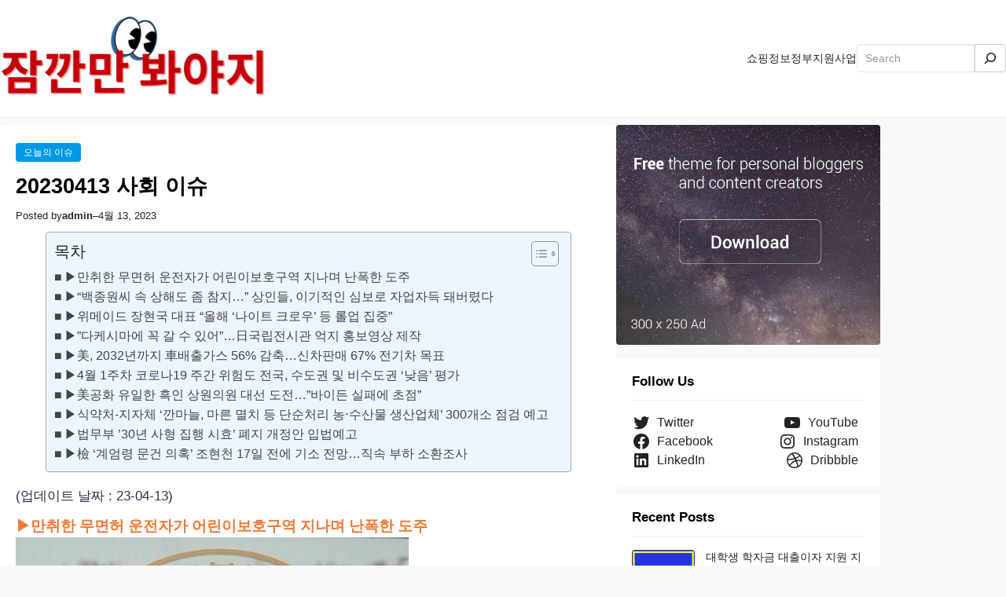

--- FILE ---
content_type: text/css; charset=UTF-8
request_url: https://www.nowtrendq.com/wp-content/cache/autoptimize/css/autoptimize_single_dcbb0248ff3bf9fb61b9d7d9acfa78da.css?ver=6.9
body_size: -498
content:
.kakao-map-4-addr{top:0;right:0;bottom:0;left:0;width:100%;height:300px;z-index:5}

--- FILE ---
content_type: text/css; charset=UTF-8
request_url: https://www.nowtrendq.com/wp-content/cache/autoptimize/css/autoptimize_single_76bd4a38b780f37abafa6a59f520d56b.css?ver=20230626-134545
body_size: 207
content:
.wp-block-navigation__responsive-container.is-menu-open .wp-block-navigation__responsive-container-content .has-child .submenu-container,.wp-block-navigation__responsive-container.is-menu-open .wp-block-navigation__responsive-container-content .has-child .wp-block-navigation__submenu-container{padding-top:1rem}@media (min-width:960px){.wp-block-navigation__responsive-container-open:not(.always-shown){display:none !important}.wp-block-navigation__responsive-container:not(.hidden-by-default):not(.is-menu-open){display:block !important;width:100%;position:relative;z-index:auto;background-color:inherit}}@media (min-width:600px){.wp-block-navigation__responsive-container-open:not(.always-shown){display:flex}.wp-block-navigation__responsive-container:not(.hidden-by-default):not(.is-menu-open){display:none}}@media only screen and (max-width:1120px){footer.wp-block-template-part .is-layout-constrained{width:100%}.featured-slider-2 .wp-block-read-more{display:none}.featured-slider-2 .owl-theme .owl-dots{bottom:0}}@media only screen and (min-width:960px) and (max-width:1179px){.is-layout-constrained{width:98%;margin:0 auto}.is-layout-constrained .is-layout-constrained{width:100%}.wp-block-navigation__responsive-dialog{gap:15px}header.wp-block-template-part{padding:8px 0}header.wp-block-template-part .wp-block-search{display:none}.content-style-one-small .wp-block-post-date{display:none}}@media only screen and (max-width:959px){.wp-block-group.has-background{padding:1rem}header.wp-block-template-part{padding:0}header.wp-block-template-part .wp-block-search{display:none}header.wp-block-template-part .wp-block-site-title{font-size:1.4em}.is-layout-constrained{width:98%;margin:0 auto}.is-layout-constrained .is-layout-constrained{width:100%}body .is-layout-flex.content-wrap{display:block}.sidebar{margin:.7rem 0 0 !important}footer.wp-block-template-part .wp-block-columns{display:block}footer.wp-block-template-part .wp-block-column{margin-bottom:2rem}footer.wp-block-template-part .wp-block-navigation{display:block;text-align:center}footer.wp-block-template-part .wp-block-navigation ul,footer.wp-block-template-part .wp-block-navigation .wp-block-page-list{display:block}footer.wp-block-template-part .wp-block-navigation .wp-block-navigation-item{display:inline-block;margin:0 10px}}@media only screen and (min-width:768px) and (max-width:959px){header.wp-block-template-part{padding:8px 0}.wp-block-navigation__responsive-dialog{gap:15px}.featured-slider-2 .wp-block-post-title{font-size:1.2em !important}}@media only screen and (max-width:767px){body .is-layout-constrained>*+*{margin-top:1rem}.featured-large .wp-block-post-featured-image,.featured-small .wp-block-post-featured-image{height:auto !important}.featured-large .wp-block-post-featured-image a,.featured-large .wp-block-post-featured-image img,.featured-small .wp-block-post-featured-image a,.featured-small .wp-block-post-featured-image img{height:auto !important}.featured-content .wp-block-post .entry-header{padding:0 10px 10px}.featured-slider-2 .wp-block-columns{gap:1.2rem}.featured-slider-2 .wp-block-post .wp-block-post-featured-image{margin:0}.featured-slider-2 .wp-block-post-excerpt{display:none}.featured-small .wp-block-post-title{font-size:.9em !important}.content-list{padding-top:10px !important}.content-list figure{width:120px !important;height:auto !important}.content-list figure a,.content-list figure img{height:auto !important}.content-list .wp-block-post{margin-bottom:1rem;padding-bottom:1rem}.content-list .has-post-thumbnail .taxonomy-category{display:none}.content-list .wp-block-post-excerpt{clear:both}footer.wp-block-template-part .has-background{padding:20px !important}}@media only screen and (min-width:480px) and (max-width:767px){.content-list figure{margin-bottom:1rem !important}.content-list .wp-block-post-title{font-size:16px !important}}@media only screen and (max-width:479px){.featured-slider .wp-block-post .wp-block-post-featured-image{max-height:200px}.content-list figure{margin:0 15px 0 0 !important}.content-list .wp-block-post-title{font-size:15px !important;margin-bottom:4px !important}.content-list .wp-block-post-author,.content-list .wp-block-post-excerpt{display:none}}